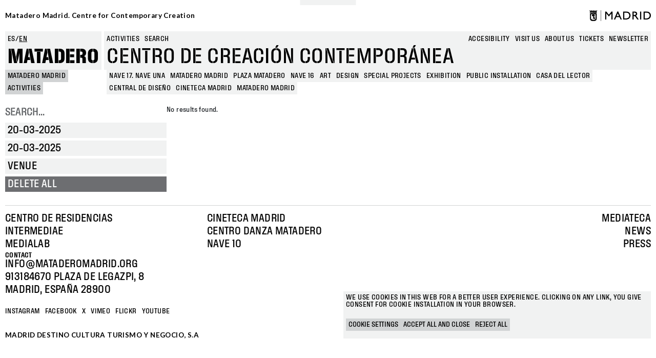

--- FILE ---
content_type: text/html; charset=UTF-8
request_url: https://www.mataderomadrid.org/en/schedule?f%5B0%5D=area%3A165&f%5B1%5D=area%3A168&f%5B2%5D=area%3A175&f%5B3%5D=area%3A177&f%5B4%5D=category%3A179&f%5B5%5D=category%3A183&f%5B6%5D=category%3A190&f%5B7%5D=format%3A197&f%5B8%5D=format%3A198&f%5B9%5D=institution%3A25926&f%5B10%5D=institution%3A25927&f%5B11%5D=institution%3A25928&f%5B12%5D=institution%3A25930&df%5Bmin%5D=2023-09-27&df%5Bmax%5D=2023-09-27
body_size: 10908
content:
<!DOCTYPE html>
<html lang="en" dir="ltr" prefix="og: https://ogp.me/ns#">
  <head>
    <meta charset="utf-8" />
<script>window.dataLayer = window.dataLayer || []; window.dataLayer.push({"":"Matadero Madrid","userUid":0});</script>
<script>localStorage.removeItem("popup_show");</script>
<link rel="canonical" href="https://www.mataderomadrid.org/programacion" />
<meta property="og:type" content="website" />
<meta name="Generator" content="Drupal 10 (https://www.drupal.org)" />
<meta name="MobileOptimized" content="width" />
<meta name="HandheldFriendly" content="true" />
<meta name="viewport" content="width=device-width, initial-scale=1, shrink-to-fit=no" />
<meta name="robots" content="noindex, nofollow" />
<meta http-equiv="x-ua-compatible" content="ie=edge" />
<link rel="icon" href="/themes/custom/new_matadero/favicon.ico" type="image/vnd.microsoft.icon" />
<script src="/sites/default/files/eu_cookie_compliance/eu_cookie_compliance.script.js?t5wy3o" defer></script>

    <title>Programación Matadero | Matadero Madrid</title>
    <link rel="stylesheet" media="all" href="/core/misc/components/progress.module.css?t5wy3o" />
<link rel="stylesheet" media="all" href="/core/misc/components/ajax-progress.module.css?t5wy3o" />
<link rel="stylesheet" media="all" href="/core/modules/system/css/components/align.module.css?t5wy3o" />
<link rel="stylesheet" media="all" href="/core/modules/system/css/components/fieldgroup.module.css?t5wy3o" />
<link rel="stylesheet" media="all" href="/core/modules/system/css/components/container-inline.module.css?t5wy3o" />
<link rel="stylesheet" media="all" href="/core/modules/system/css/components/clearfix.module.css?t5wy3o" />
<link rel="stylesheet" media="all" href="/core/modules/system/css/components/details.module.css?t5wy3o" />
<link rel="stylesheet" media="all" href="/core/modules/system/css/components/hidden.module.css?t5wy3o" />
<link rel="stylesheet" media="all" href="/core/modules/system/css/components/item-list.module.css?t5wy3o" />
<link rel="stylesheet" media="all" href="/core/modules/system/css/components/js.module.css?t5wy3o" />
<link rel="stylesheet" media="all" href="/core/modules/system/css/components/nowrap.module.css?t5wy3o" />
<link rel="stylesheet" media="all" href="/core/modules/system/css/components/position-container.module.css?t5wy3o" />
<link rel="stylesheet" media="all" href="/core/modules/system/css/components/reset-appearance.module.css?t5wy3o" />
<link rel="stylesheet" media="all" href="/core/modules/system/css/components/resize.module.css?t5wy3o" />
<link rel="stylesheet" media="all" href="/core/modules/system/css/components/system-status-counter.css?t5wy3o" />
<link rel="stylesheet" media="all" href="/core/modules/system/css/components/system-status-report-counters.css?t5wy3o" />
<link rel="stylesheet" media="all" href="/core/modules/system/css/components/system-status-report-general-info.css?t5wy3o" />
<link rel="stylesheet" media="all" href="/core/modules/system/css/components/tablesort.module.css?t5wy3o" />
<link rel="stylesheet" media="all" href="/core/../themes/contrib/bootstrap_barrio/components/menu/menu.css?t5wy3o" />
<link rel="stylesheet" media="all" href="/core/../themes/contrib/bootstrap_barrio/components/menu_main/menu_main.css?t5wy3o" />
<link rel="stylesheet" media="all" href="/modules/contrib/datetime_flatpickr/css/datetime-flatpickr.css?t5wy3o" />
<link rel="stylesheet" media="all" href="/core/modules/views/css/views.module.css?t5wy3o" />
<link rel="stylesheet" media="all" href="/modules/contrib/eu_cookie_compliance/css/eu_cookie_compliance.bare.css?t5wy3o" />
<link rel="stylesheet" media="all" href="/modules/contrib/better_exposed_filters/css/better_exposed_filters.css?t5wy3o" />
<link rel="stylesheet" media="all" href="https://cdnjs.cloudflare.com/ajax/libs/flatpickr/4.6.11/flatpickr.min.css" />
<link rel="stylesheet" media="all" href="/modules/custom/mdcommon/modules/md_accesibility/css/accesibility.css?t5wy3o" />
<link rel="stylesheet" media="all" href="/modules/contrib/social_media_links/css/social_media_links.theme.css?t5wy3o" />
<link rel="stylesheet" media="all" href="/themes/contrib/bootstrap_barrio/css/components/form.css?t5wy3o" />
<link rel="stylesheet" media="all" href="/themes/contrib/bootstrap_barrio/css/colors/messages/messages-light.css?t5wy3o" />
<link rel="stylesheet" media="all" href="/themes/custom/new_matadero/css/style.css?t5wy3o" />
<link rel="stylesheet" media="all" href="//fonts.googleapis.com/css2?family=Lato:wght@700&amp;display=swap" />
<link rel="stylesheet" media="all" href="/themes/custom/new_matadero/css/theme/node/activity/node.activity.card-programming.css?t5wy3o" />
<link rel="stylesheet" media="all" href="/themes/custom/new_matadero/css/theme/node/activity_group/node.activity_group.card-programming.css?t5wy3o" />
<link rel="stylesheet" media="all" href="/themes/custom/new_matadero/css/theme/views/schedule/view.schedule.css?t5wy3o" />

    <script type="application/json" data-drupal-selector="drupal-settings-json">{"path":{"baseUrl":"\/","pathPrefix":"en\/","currentPath":"programacion","currentPathIsAdmin":false,"isFront":false,"currentLanguage":"en","currentQuery":{"df":{"min":"2023-09-27","max":"2023-09-27"},"f":["area:165","area:168","area:175","area:177","category:179","category:183","category:190","format:197","format:198","institution:25926","institution:25927","institution:25928","institution:25930"]}},"pluralDelimiter":"\u0003","suppressDeprecationErrors":true,"gtag":{"tagId":"","consentMode":false,"otherIds":[],"events":[],"additionalConfigInfo":[]},"ajaxPageState":{"libraries":"[base64]","theme":"new_matadero","theme_token":null},"ajaxTrustedUrl":{"\/en\/schedule":true,"\/en\/search":true},"gtm":{"tagId":null,"settings":{"data_layer":"dataLayer","include_classes":true,"allowlist_classes":["google","nonGooglePixels","nonGoogleScripts","nonGoogleIframes"],"blocklist_classes":["customScripts","customPixels"],"include_environment":false,"environment_id":"","environment_token":""},"tagIds":["GTM-5TSV6J9"]},"dataLayer":{"defaultLang":"es","languages":{"es":{"id":"es","name":"Espa\u00f1ol","direction":"ltr","weight":0},"en":{"id":"en","name":"English","direction":"ltr","weight":1}}},"eu_cookie_compliance":{"cookie_policy_version":"1.0.0","popup_enabled":true,"popup_agreed_enabled":false,"popup_hide_agreed":false,"popup_clicking_confirmation":false,"popup_scrolling_confirmation":false,"popup_html_info":"\u003Cbutton type=\u0022button\u0022 class=\u0022eu-cookie-withdraw-tab\u0022\u003EManage cookies\u003C\/button\u003E\n\n\n\u003Cdiv role=\u0022alertdialog\u0022 aria-labelledby=\u0022popup-text\u0022  class=\u0022eu-cookie-compliance-banner eu-cookie-compliance-banner-info eu-cookie-compliance-banner--categories\u0022\u003E\n  \u003Cdiv class=\u0022popup-content info eu-cookie-compliance-content\u0022\u003E\n    \u003Cdiv id=\u0022popup-title\u0022 class=\u0022eu-cookie-compliance-title\u0022\u003E\n    \u003C\/div\u003E\n    \u003Cdiv id=\u0022popup-text\u0022 class=\u0022eu-cookie-compliance-message\u0022\u003E\n      \u003Cp\u003EWe use cookies in this web for a better user experience. Clicking on any link, you give consent for cookie installation in your browser.\u003C\/p\u003E\n          \u003C\/div\u003E\n\n                \u003Cdiv id=\u0022eu-cookie-compliance-categories-modal-overlay\u0022 class=\u0022eu-cookie-compliance-categories-modal-overlay\u0022\u003E\n              \u003Cdiv id=\u0022eu-cookie-compliance-categories-dialog\u0022 class=\u0022eu-cookie-compliance-categories-dialog\u0022\u003E\n                  \u003Cdiv id=\u0022eu-cookie-compliance-dialog-close\u0022 class=\u0022eu-cookie-compliance-dialog-close\u0022\u003E\n                      \u003Cspan\u003EClose\u003C\/span\u003E\n                      \u003Cimg src=\u0022\/themes\/custom\/new_matadero\/assets\/img\/icon-close.svg\u0022 alt=\u0022close\u0022\u003E\n                  \u003C\/div\u003E\n                  \u003Cdiv id=\u0022eu-cookie-compliance-summary\u0022 class=\u0022eu-cookie-compliance-summary\u0022\u003E\n                      \u003Ch2\u003ECookie settings\u003C\/h2\u003E\n                      \u003Cp\u003ECookies are small piece of data sent from a website and stored on the user\u0027s computer by the user\u0027s web browser while the user is browsing. These cookies are not used to gather personal information.\u003C\/p\u003E\n                  \u003C\/div\u003E\n                  \u003Cdiv id=\u0022eu-cookie-compliance-categories\u0022 class=\u0022eu-cookie-compliance-categories\u0022\u003E\n                                                \u003Cdetails class=\u0022eu-cookie-compliance-category\u0022\u003E\n                              \u003Csummary\u003EGeneral\u003C\/summary\u003E\n                              \u003Cdiv class=\u0022flex-container\u0022\u003E\n                                  \u003Cdiv class=\u0022category-checkbox\u0022\u003E\n                                      \u003Cinput type=\u0022checkbox\u0022 name=\u0022cookie-categories\u0022 id=\u0022cookie-category-general\u0022\n                                             value=\u0022general\u0022\n                                               checked                                                disabled  \u003E\n                                      \u003Clabel for=\u0022cookie-category-general\u0022\u003E\u003C\/label\u003E\n                                  \u003C\/div\u003E\n                                                                        \u003Cdiv class=\u0022eu-cookie-compliance-category-description\u0022\u003ESession cookies. For example, the acceptance of cookies\u003C\/div\u003E\n                                                                \u003C\/div\u003E\n                          \u003C\/details\u003E\n                                                \u003Cdetails class=\u0022eu-cookie-compliance-category\u0022\u003E\n                              \u003Csummary\u003EAnalytics\u003C\/summary\u003E\n                              \u003Cdiv class=\u0022flex-container\u0022\u003E\n                                  \u003Cdiv class=\u0022category-checkbox\u0022\u003E\n                                      \u003Cinput type=\u0022checkbox\u0022 name=\u0022cookie-categories\u0022 id=\u0022cookie-category-analytics\u0022\n                                             value=\u0022analytics\u0022\n                                                                                             \u003E\n                                      \u003Clabel for=\u0022cookie-category-analytics\u0022\u003E\u003C\/label\u003E\n                                  \u003C\/div\u003E\n                                                                        \u003Cdiv class=\u0022eu-cookie-compliance-category-description\u0022\u003EAnalysis and tracking cookies (Google Analytics, Google Tag Manager)\u003C\/div\u003E\n                                                                \u003C\/div\u003E\n                          \u003C\/details\u003E\n                                        \u003C\/div\u003E\n                  \u003Cdiv id=\u0022popup-buttons\u0022 class=\u0022eu-cookie-compliance-buttons eu-cookie-compliance-has-categories\u0022\u003E\n                                                \u003Cbutton type=\u0022button\u0022 class=\u0022eu-cookie-compliance-save-preferences-button\u0022\u003ESave preferences\u003C\/button\u003E\n                                            \u003Cbutton type=\u0022button\u0022 class=\u0022agree-button eu-cookie-compliance-default-button button button--small button--primary\u0022\u003EAccept all and close\u003C\/button\u003E\n                  \u003C\/div\u003E\n              \u003C\/div\u003E\n          \u003C\/div\u003E\n      \n    \u003Cdiv id=\u0022popup-buttons\u0022 class=\u0022eu-cookie-compliance-buttons eu-cookie-compliance-has-categories\u0022\u003E\n              \u003Cbutton type=\u0022button\u0022 class=\u0022eu-cookie-compliance-open-dialog\u0022\u003ECookie settings\u003C\/button\u003E\n            \u003Cbutton type=\u0022button\u0022 class=\u0022agree-button eu-cookie-compliance-default-button button button--small button--primary\u0022\u003EAccept all and close\u003C\/button\u003E\n              \u003Cbutton type=\u0022button\u0022 class=\u0022eu-cookie-compliance-default-button eu-cookie-compliance-reject-button button button--small\u0022\u003EReject all\u003C\/button\u003E\n                    \u003Cbutton type=\u0022button\u0022 class=\u0022eu-cookie-withdraw-button visually-hidden button button--small\u0022\u003EWithdraw consent\u003C\/button\u003E\n          \u003C\/div\u003E\n\n  \u003C\/div\u003E\n\u003C\/div\u003E","use_mobile_message":false,"mobile_popup_html_info":"\u003Cbutton type=\u0022button\u0022 class=\u0022eu-cookie-withdraw-tab\u0022\u003EManage cookies\u003C\/button\u003E\n\n\n\u003Cdiv role=\u0022alertdialog\u0022 aria-labelledby=\u0022popup-text\u0022  class=\u0022eu-cookie-compliance-banner eu-cookie-compliance-banner-info eu-cookie-compliance-banner--categories\u0022\u003E\n  \u003Cdiv class=\u0022popup-content info eu-cookie-compliance-content\u0022\u003E\n    \u003Cdiv id=\u0022popup-title\u0022 class=\u0022eu-cookie-compliance-title\u0022\u003E\n    \u003C\/div\u003E\n    \u003Cdiv id=\u0022popup-text\u0022 class=\u0022eu-cookie-compliance-message\u0022\u003E\n      \n          \u003C\/div\u003E\n\n                \u003Cdiv id=\u0022eu-cookie-compliance-categories-modal-overlay\u0022 class=\u0022eu-cookie-compliance-categories-modal-overlay\u0022\u003E\n              \u003Cdiv id=\u0022eu-cookie-compliance-categories-dialog\u0022 class=\u0022eu-cookie-compliance-categories-dialog\u0022\u003E\n                  \u003Cdiv id=\u0022eu-cookie-compliance-dialog-close\u0022 class=\u0022eu-cookie-compliance-dialog-close\u0022\u003E\n                      \u003Cspan\u003EClose\u003C\/span\u003E\n                      \u003Cimg src=\u0022\/themes\/custom\/new_matadero\/assets\/img\/icon-close.svg\u0022 alt=\u0022close\u0022\u003E\n                  \u003C\/div\u003E\n                  \u003Cdiv id=\u0022eu-cookie-compliance-summary\u0022 class=\u0022eu-cookie-compliance-summary\u0022\u003E\n                      \u003Ch2\u003ECookie settings\u003C\/h2\u003E\n                      \u003Cp\u003ECookies are small piece of data sent from a website and stored on the user\u0027s computer by the user\u0027s web browser while the user is browsing. These cookies are not used to gather personal information.\u003C\/p\u003E\n                  \u003C\/div\u003E\n                  \u003Cdiv id=\u0022eu-cookie-compliance-categories\u0022 class=\u0022eu-cookie-compliance-categories\u0022\u003E\n                                                \u003Cdetails class=\u0022eu-cookie-compliance-category\u0022\u003E\n                              \u003Csummary\u003EGeneral\u003C\/summary\u003E\n                              \u003Cdiv class=\u0022flex-container\u0022\u003E\n                                  \u003Cdiv class=\u0022category-checkbox\u0022\u003E\n                                      \u003Cinput type=\u0022checkbox\u0022 name=\u0022cookie-categories\u0022 id=\u0022cookie-category-general\u0022\n                                             value=\u0022general\u0022\n                                               checked                                                disabled  \u003E\n                                      \u003Clabel for=\u0022cookie-category-general\u0022\u003E\u003C\/label\u003E\n                                  \u003C\/div\u003E\n                                                                        \u003Cdiv class=\u0022eu-cookie-compliance-category-description\u0022\u003ESession cookies. For example, the acceptance of cookies\u003C\/div\u003E\n                                                                \u003C\/div\u003E\n                          \u003C\/details\u003E\n                                                \u003Cdetails class=\u0022eu-cookie-compliance-category\u0022\u003E\n                              \u003Csummary\u003EAnalytics\u003C\/summary\u003E\n                              \u003Cdiv class=\u0022flex-container\u0022\u003E\n                                  \u003Cdiv class=\u0022category-checkbox\u0022\u003E\n                                      \u003Cinput type=\u0022checkbox\u0022 name=\u0022cookie-categories\u0022 id=\u0022cookie-category-analytics\u0022\n                                             value=\u0022analytics\u0022\n                                                                                             \u003E\n                                      \u003Clabel for=\u0022cookie-category-analytics\u0022\u003E\u003C\/label\u003E\n                                  \u003C\/div\u003E\n                                                                        \u003Cdiv class=\u0022eu-cookie-compliance-category-description\u0022\u003EAnalysis and tracking cookies (Google Analytics, Google Tag Manager)\u003C\/div\u003E\n                                                                \u003C\/div\u003E\n                          \u003C\/details\u003E\n                                        \u003C\/div\u003E\n                  \u003Cdiv id=\u0022popup-buttons\u0022 class=\u0022eu-cookie-compliance-buttons eu-cookie-compliance-has-categories\u0022\u003E\n                                                \u003Cbutton type=\u0022button\u0022 class=\u0022eu-cookie-compliance-save-preferences-button\u0022\u003ESave preferences\u003C\/button\u003E\n                                            \u003Cbutton type=\u0022button\u0022 class=\u0022agree-button eu-cookie-compliance-default-button button button--small button--primary\u0022\u003EAccept all and close\u003C\/button\u003E\n                  \u003C\/div\u003E\n              \u003C\/div\u003E\n          \u003C\/div\u003E\n      \n    \u003Cdiv id=\u0022popup-buttons\u0022 class=\u0022eu-cookie-compliance-buttons eu-cookie-compliance-has-categories\u0022\u003E\n              \u003Cbutton type=\u0022button\u0022 class=\u0022eu-cookie-compliance-open-dialog\u0022\u003ECookie settings\u003C\/button\u003E\n            \u003Cbutton type=\u0022button\u0022 class=\u0022agree-button eu-cookie-compliance-default-button button button--small button--primary\u0022\u003EAccept all and close\u003C\/button\u003E\n              \u003Cbutton type=\u0022button\u0022 class=\u0022eu-cookie-compliance-default-button eu-cookie-compliance-reject-button button button--small\u0022\u003EReject all\u003C\/button\u003E\n                    \u003Cbutton type=\u0022button\u0022 class=\u0022eu-cookie-withdraw-button visually-hidden button button--small\u0022\u003EWithdraw consent\u003C\/button\u003E\n          \u003C\/div\u003E\n\n  \u003C\/div\u003E\n\u003C\/div\u003E","mobile_breakpoint":768,"popup_html_agreed":false,"popup_use_bare_css":true,"popup_height":"auto","popup_width":"100%","popup_delay":0,"popup_link":"\/en\/cookies-policy","popup_link_new_window":true,"popup_position":false,"fixed_top_position":true,"popup_language":"en","store_consent":false,"better_support_for_screen_readers":false,"cookie_name":"cookie-agreed2","reload_page":false,"domain":"","domain_all_sites":false,"popup_eu_only":false,"popup_eu_only_js":false,"cookie_lifetime":100,"cookie_session":0,"set_cookie_session_zero_on_disagree":1,"disagree_do_not_show_popup":false,"method":"categories","automatic_cookies_removal":true,"allowed_cookies":"","withdraw_markup":"\u003Cbutton type=\u0022button\u0022 class=\u0022eu-cookie-withdraw-tab\u0022\u003EManage cookies\u003C\/button\u003E\n\u003Cdiv aria-labelledby=\u0022popup-text\u0022 class=\u0022eu-cookie-withdraw-banner\u0022\u003E\n  \u003Cdiv class=\u0022popup-content info eu-cookie-compliance-content\u0022\u003E\n    \u003Cdiv id=\u0022popup-text\u0022 class=\u0022eu-cookie-compliance-message\u0022 role=\u0022document\u0022\u003E\n      \u003Ch2\u003EWe use cookies on this site to enhance your user experience\u003C\/h2\u003E\u003Cp\u003EYou have given your consent for us to set cookies.\u003C\/p\u003E\n    \u003C\/div\u003E\n    \u003Cdiv id=\u0022popup-buttons\u0022 class=\u0022eu-cookie-compliance-buttons\u0022\u003E\n      \u003Cbutton type=\u0022button\u0022 class=\u0022eu-cookie-withdraw-button  button button--small button--primary\u0022\u003EWithdraw consent\u003C\/button\u003E\n    \u003C\/div\u003E\n  \u003C\/div\u003E\n\u003C\/div\u003E","withdraw_enabled":true,"reload_options":0,"reload_routes_list":"","withdraw_button_on_info_popup":true,"cookie_categories":["general","analytics"],"cookie_categories_details":{"general":{"uuid":"141fffe9-9f91-48da-9725-e82a52c5be06","langcode":"es","status":true,"dependencies":[],"id":"general","label":"General","description":"Session cookies. For example, the acceptance of cookies","checkbox_default_state":"required","weight":-9},"analytics":{"uuid":"3f2eba85-9aad-4fce-b35f-29f2875a3111","langcode":"es","status":true,"dependencies":[],"id":"analytics","label":"Analytics","description":"Analysis and tracking cookies (Google Analytics, Google Tag Manager)","checkbox_default_state":"unchecked","weight":-8}},"enable_save_preferences_button":true,"cookie_value_disagreed":"0","cookie_value_agreed_show_thank_you":"1","cookie_value_agreed":"2","containing_element":"body","settings_tab_enabled":false,"olivero_primary_button_classes":" button button--small button--primary","olivero_secondary_button_classes":" button button--small","close_button_action":"close_banner","open_by_default":true,"modules_allow_popup":true,"hide_the_banner":false,"geoip_match":true,"unverified_scripts":["\/sites\/default\/files\/google_tag\/matadero_madrid\/google_tag.script.js","\/sites\/default\/files\/google_tag\/matadero_madrid\/google_tag.data_layer.js"]},"datetimeFlatPickr":{"df[max]":{"settings":{"minTime":"0:0","dateFormat":"d-m-Y","minuteIncrement":5,"position":"auto","disabledWeekDays":[]}},"df[min]":{"settings":{"minTime":"0:0","dateFormat":"d-m-Y","minuteIncrement":5,"position":"auto","disabledWeekDays":[]}}},"facets_views_ajax":{"facets_summary_ajax":{"facets_summary_id":"summary","view_id":"schedule","current_display_id":"page_1","ajax_path":"\/en\/views\/ajax"}},"ajax":[],"user":{"uid":0,"permissionsHash":"9b1f68c242cae8cb1e11c86928344c1533ea3930ccb4d981a6f736e96b5e18eb"}}</script>
<script src="/core/misc/drupalSettingsLoader.js?v=10.4.5"></script>
<script src="/modules/contrib/google_tag/js/gtag.js?t5wy3o"></script>
<script src="/modules/contrib/google_tag/js/gtm.js?t5wy3o"></script>

  </head>
  <body class="layout-one-sidebar layout-sidebar-first page-view-schedule path-programacion">
    <a href="#main-content" class="visually-hidden-focusable">
      Skip to main content
    </a>
    <noscript><iframe src="https://www.googletagmanager.com/ns.html?id=GTM-5TSV6J9"
                  height="0" width="0" style="display:none;visibility:hidden"></iframe></noscript>

      <div class="dialog-off-canvas-main-canvas" data-off-canvas-main-canvas>
    
<div id="page-wrapper">
  <div id="page">
            <section class="row region region-top-header">
    <div id="block-new-matadero-town-hall-header" data-block-plugin-id="md_town_hall_header_block" class="block block-mdcommon block-md-town-hall-header-block">
  
    
      <div class="content">
      <div class="web-name"><a href="/en">Matadero Madrid. Centre for Contemporary Creation</a></div>
<div class="logo"><a href="https://www.mataderomadrid.org/en" class="ayto-logo" title="Ayuntamiento de Madrid" target="_blank"><img class="img-logo-madrid" src="/themes/custom/new_matadero/img/logo.png" alt="Madrid logo" />
</a></div>

    </div>
  </div>

  </section>

        <header id="header" class="header" role="banner" aria-label="Site header">
              <div class="content-wrapper">
            <section class="row region region-header-left">
    <div class="language-switcher-language-url block block-language block-language-blocklanguage-interface" id="block-new-matadero-language-switcher" role="navigation" data-block-plugin-id="language_block:language_interface">
  
    
      <div class="content">
      

  <nav class="links nav links-inline"><span hreflang="es" data-drupal-link-query="{&quot;df&quot;:{&quot;min&quot;:&quot;2023-09-27&quot;,&quot;max&quot;:&quot;2023-09-27&quot;},&quot;f&quot;:[&quot;area:165&quot;,&quot;area:168&quot;,&quot;area:175&quot;,&quot;area:177&quot;,&quot;category:179&quot;,&quot;category:183&quot;,&quot;category:190&quot;,&quot;format:197&quot;,&quot;format:198&quot;,&quot;institution:25926&quot;,&quot;institution:25927&quot;,&quot;institution:25928&quot;,&quot;institution:25930&quot;]}" data-drupal-link-system-path="programacion" class="es nav-link"><a href="/programacion?df%5Bmin%5D=2023-09-27&amp;df%5Bmax%5D=2023-09-27&amp;f%5B0%5D=area%3A165&amp;f%5B1%5D=area%3A168&amp;f%5B2%5D=area%3A175&amp;f%5B3%5D=area%3A177&amp;f%5B4%5D=category%3A179&amp;f%5B5%5D=category%3A183&amp;f%5B6%5D=category%3A190&amp;f%5B7%5D=format%3A197&amp;f%5B8%5D=format%3A198&amp;f%5B9%5D=institution%3A25926&amp;f%5B10%5D=institution%3A25927&amp;f%5B11%5D=institution%3A25928&amp;f%5B12%5D=institution%3A25930" class="language-link" hreflang="es" data-drupal-link-query="{&quot;df&quot;:{&quot;min&quot;:&quot;2023-09-27&quot;,&quot;max&quot;:&quot;2023-09-27&quot;},&quot;f&quot;:[&quot;area:165&quot;,&quot;area:168&quot;,&quot;area:175&quot;,&quot;area:177&quot;,&quot;category:179&quot;,&quot;category:183&quot;,&quot;category:190&quot;,&quot;format:197&quot;,&quot;format:198&quot;,&quot;institution:25926&quot;,&quot;institution:25927&quot;,&quot;institution:25928&quot;,&quot;institution:25930&quot;]}" data-drupal-link-system-path="programacion">es</a></span><span hreflang="en" data-drupal-link-query="{&quot;df&quot;:{&quot;min&quot;:&quot;2023-09-27&quot;,&quot;max&quot;:&quot;2023-09-27&quot;},&quot;f&quot;:[&quot;area:165&quot;,&quot;area:168&quot;,&quot;area:175&quot;,&quot;area:177&quot;,&quot;category:179&quot;,&quot;category:183&quot;,&quot;category:190&quot;,&quot;format:197&quot;,&quot;format:198&quot;,&quot;institution:25926&quot;,&quot;institution:25927&quot;,&quot;institution:25928&quot;,&quot;institution:25930&quot;]}" data-drupal-link-system-path="programacion" class="en nav-link is-active" aria-current="page"><a href="/en/schedule?df%5Bmin%5D=2023-09-27&amp;df%5Bmax%5D=2023-09-27&amp;f%5B0%5D=area%3A165&amp;f%5B1%5D=area%3A168&amp;f%5B2%5D=area%3A175&amp;f%5B3%5D=area%3A177&amp;f%5B4%5D=category%3A179&amp;f%5B5%5D=category%3A183&amp;f%5B6%5D=category%3A190&amp;f%5B7%5D=format%3A197&amp;f%5B8%5D=format%3A198&amp;f%5B9%5D=institution%3A25926&amp;f%5B10%5D=institution%3A25927&amp;f%5B11%5D=institution%3A25928&amp;f%5B12%5D=institution%3A25930" class="language-link is-active" hreflang="en" data-drupal-link-query="{&quot;df&quot;:{&quot;min&quot;:&quot;2023-09-27&quot;,&quot;max&quot;:&quot;2023-09-27&quot;},&quot;f&quot;:[&quot;area:165&quot;,&quot;area:168&quot;,&quot;area:175&quot;,&quot;area:177&quot;,&quot;category:179&quot;,&quot;category:183&quot;,&quot;category:190&quot;,&quot;format:197&quot;,&quot;format:198&quot;,&quot;institution:25926&quot;,&quot;institution:25927&quot;,&quot;institution:25928&quot;,&quot;institution:25930&quot;]}" data-drupal-link-system-path="programacion" aria-current="page">en</a></span></nav>

    </div>
  </div>
<div id="block-new-matadero-site-name" data-block-plugin-id="custom_markup" class="block block-custom-markup-block block-custom-markup">
  
    
      <div class="content">
      <p><a href=/en>Matadero</a></p>

    </div>
  </div>

  </section>

            <section class="row region region-header-right">
    <div class="views-exposed-form bef-exposed-form block block-views block-views-exposed-filter-blockgeneral-search-page-1" data-drupal-selector="views-exposed-form-general-search-page-1" id="block-new-matadero-search-input" data-block-plugin-id="views_exposed_filter_block:general_search-page_1">
  
    
      <div class="content">
      
<form action="/en/search" method="get" id="views-exposed-form-general-search-page-1" accept-charset="UTF-8">
  <div class="d-flex flex-wrap">
  





  <div class="js-form-item js-form-type-textfield form-type-textfield js-form-item-t form-item-t mb-3">
          <label for="edit-t--3">Buscar</label>
                    <input data-drupal-selector="edit-t" type="text" id="edit-t--3" name="t" value="" size="30" maxlength="128" placeholder="ESCRIBE AQUÍ" class="form-control" />

                      </div>
<div data-drupal-selector="edit-actions" class="form-actions js-form-wrapper form-wrapper mb-3" id="edit-actions--3"><button data-drupal-selector="edit-submit-general-search" type="submit" id="edit-submit-general-search" value="Apply" class="button js-form-submit form-submit btn btn-primary">Apply</button>
</div>

</div>

</form>

    </div>
  </div>
<nav role="navigation"  aria-label="Busqueda" aria-labelledby="block-new-matadero-search-menu-menu" id="block-new-matadero-search-menu" data-block-plugin-id="system_menu_block:search" class="block block-menu navigation menu--search">
        
                  <ul class="clearfix nav" data-component-id="bootstrap_barrio:menu">
                    <li class="nav-item active">
                <a href="/en/schedule" class="nav-link active nav-link--en-schedule" data-drupal-link-system-path="programacion">Activities</a>
              </li>
                <li class="nav-item">
                <span class="nav-link nav-link-">Search</span>
              </li>
        </ul>
  



  </nav>
<nav role="navigation"  aria-label="Navegación principal" aria-labelledby="block-new-matadero-menu-main-menu" id="block-new-matadero-menu-main" data-block-plugin-id="system_menu_block:main" class="block block-menu navigation menu--main">
        
              <ul class="clearfix nav navbar-nav" data-component-id="bootstrap_barrio:menu_main">
                    <li class="nav-item">
                          <a href="/en/accesibility" class="nav-link nav-link--en-accesibility" data-drupal-link-system-path="node/40233">Accesibility</a>
              </li>
                <li class="nav-item">
                          <a href="/en/visit-us-0" class="nav-link nav-link--en-visit-us-0" data-drupal-link-system-path="node/40225">Visit us</a>
              </li>
                <li class="nav-item">
                          <a href="/en/about-us-0" class="nav-link nav-link--en-about-us-0" data-drupal-link-system-path="node/40223">About us</a>
              </li>
                <li class="nav-item">
                          <a href="https://tienda.madrid-destino.com" target="_blank" class="nav-link nav-link-https--tiendamadrid-destinocom">Tickets</a>
              </li>
                <li class="nav-item">
                          <a href="https://md-matadero.app.teenvio.com/form/md_matadero/1/" target="_blank" class="nav-link nav-link-https--md-mataderoappteenviocom-form-md-matadero-1-">newsletter</a>
              </li>
        </ul>
  



  </nav>
<div id="block-new-matadero-site-branding" data-block-plugin-id="custom_markup" class="block block-custom-markup-block block-custom-markup">
  
    
      <div class="content">
      <p>Centro de creación contemporánea</p>

    </div>
  </div>

  </section>

        </div>
          <section class="row region region-header-bottom">
    <div id="block-new-matadero-breadcrumbs-schedule" data-block-plugin-id="system_breadcrumb_block" class="block block-system block-system-breadcrumb-block">
  
    
      <div class="content">
      <nav role="navigation" aria-label="breadcrumb" style="">
  <ol class="breadcrumb">
                            <li class="breadcrumb-item">
            <a href="/en">MATADERO MADRID</a>
          </li>
                                          <li class="breadcrumb-item">
            <a href="/en/schedule">Activities</a>
          </li>
                                                                                                                                                      </ol>

                                                                                                                                                                                                                                
      <ol class="breadcrumb breadcrumb--facets">
              <li class="breadcrumb-item active">
                      <span>Nave 17. Nave una</span>
                  </li>
              <li class="breadcrumb-item active">
                      <span>Matadero Madrid</span>
                  </li>
              <li class="breadcrumb-item active">
                      <span>Plaza Matadero</span>
                  </li>
              <li class="breadcrumb-item active">
                      <span>Nave 16</span>
                  </li>
              <li class="breadcrumb-item active">
                      <span>Art</span>
                  </li>
              <li class="breadcrumb-item active">
                      <span>Design</span>
                  </li>
              <li class="breadcrumb-item active">
                      <span>Special projects</span>
                  </li>
              <li class="breadcrumb-item active">
                      <span>Exhibition</span>
                  </li>
              <li class="breadcrumb-item active">
                      <span>Public installation</span>
                  </li>
              <li class="breadcrumb-item active">
                      <span>Casa del Lector</span>
                  </li>
              <li class="breadcrumb-item active">
                      <span>Central de Diseño</span>
                  </li>
              <li class="breadcrumb-item active">
                      <span>Cineteca Madrid</span>
                  </li>
              <li class="breadcrumb-item active">
                      <span>Matadero Madrid</span>
                  </li>
          </ol>
  </nav>

    </div>
  </div>
<div data-drupal-messages-fallback class="hidden"></div>

  </section>

          </header>
    <header id="mobile-header" class="mobile-header" role="banner" aria-label="Site header">
        <section class="row region region-header-mobile-visible">
    <div id="block-new-matadero-site-name-mobile" data-block-plugin-id="custom_markup" class="block block-custom-markup-block block-custom-markup">
  
    
      <div class="content">
      <p><a href="/">Matadero</a></p>

    </div>
  </div>
<div id="block-new-matadero-menu-trigger" data-block-plugin-id="custom_markup" class="block block-custom-markup-block block-custom-markup">
  
    
      <div class="content">
      <p>MENU</p>

    </div>
  </div>
<div id="block-new-matadero-breadcrumbs-mobile" data-block-plugin-id="system_breadcrumb_block" class="block block-system block-system-breadcrumb-block">
  
    
      <div class="content">
      <nav role="navigation" aria-label="breadcrumb" style="">
  <ol class="breadcrumb">
                            <li class="breadcrumb-item">
            <a href="/en">MATADERO MADRID</a>
          </li>
                                          <li class="breadcrumb-item">
            <a href="/en/schedule">Activities</a>
          </li>
                                                                                                                                                      </ol>

                                                                                                                                                                                                                                
      <ol class="breadcrumb breadcrumb--facets">
              <li class="breadcrumb-item active">
                      <span>Nave 17. Nave una</span>
                  </li>
              <li class="breadcrumb-item active">
                      <span>Matadero Madrid</span>
                  </li>
              <li class="breadcrumb-item active">
                      <span>Plaza Matadero</span>
                  </li>
              <li class="breadcrumb-item active">
                      <span>Nave 16</span>
                  </li>
              <li class="breadcrumb-item active">
                      <span>Art</span>
                  </li>
              <li class="breadcrumb-item active">
                      <span>Design</span>
                  </li>
              <li class="breadcrumb-item active">
                      <span>Special projects</span>
                  </li>
              <li class="breadcrumb-item active">
                      <span>Exhibition</span>
                  </li>
              <li class="breadcrumb-item active">
                      <span>Public installation</span>
                  </li>
              <li class="breadcrumb-item active">
                      <span>Casa del Lector</span>
                  </li>
              <li class="breadcrumb-item active">
                      <span>Central de Diseño</span>
                  </li>
              <li class="breadcrumb-item active">
                      <span>Cineteca Madrid</span>
                  </li>
              <li class="breadcrumb-item active">
                      <span>Matadero Madrid</span>
                  </li>
          </ol>
  </nav>

    </div>
  </div>

  </section>

        <section class="row region region-header-mobile">
    <div class="views-exposed-form bef-exposed-form block block-views block-views-exposed-filter-blockgeneral-search-page-1" data-drupal-selector="views-exposed-form-general-search-page-1" id="block-new-matadero-search-input-mobile" data-block-plugin-id="views_exposed_filter_block:general_search-page_1">
  
    
      <div class="content">
      
<form action="/en/search" method="get" id="views-exposed-form-general-search-page-1" accept-charset="UTF-8">
  <div class="d-flex flex-wrap">
  





  <div class="js-form-item js-form-type-textfield form-type-textfield js-form-item-t form-item-t mb-3">
          <label for="edit-t--4">Buscar</label>
                    <input data-drupal-selector="edit-t" type="text" id="edit-t--4" name="t" value="" size="30" maxlength="128" placeholder="ESCRIBE AQUÍ" class="form-control" />

                      </div>
<div data-drupal-selector="edit-actions" class="form-actions js-form-wrapper form-wrapper mb-3" id="edit-actions--4"><button data-drupal-selector="edit-submit-general-search-2" type="submit" id="edit-submit-general-search--2" value="Apply" class="button js-form-submit form-submit btn btn-primary">Apply</button>
</div>

</div>

</form>

    </div>
  </div>
<div class="language-switcher-language-url block block-language block-language-blocklanguage-interface" id="block-new-matadero-language-switcher-mobile" role="navigation" data-block-plugin-id="language_block:language_interface">
  
    
      <div class="content">
      

  <nav class="links nav links-inline"><span hreflang="es" data-drupal-link-query="{&quot;df&quot;:{&quot;min&quot;:&quot;2023-09-27&quot;,&quot;max&quot;:&quot;2023-09-27&quot;},&quot;f&quot;:[&quot;area:165&quot;,&quot;area:168&quot;,&quot;area:175&quot;,&quot;area:177&quot;,&quot;category:179&quot;,&quot;category:183&quot;,&quot;category:190&quot;,&quot;format:197&quot;,&quot;format:198&quot;,&quot;institution:25926&quot;,&quot;institution:25927&quot;,&quot;institution:25928&quot;,&quot;institution:25930&quot;]}" data-drupal-link-system-path="programacion" class="es nav-link"><a href="/programacion?df%5Bmin%5D=2023-09-27&amp;df%5Bmax%5D=2023-09-27&amp;f%5B0%5D=area%3A165&amp;f%5B1%5D=area%3A168&amp;f%5B2%5D=area%3A175&amp;f%5B3%5D=area%3A177&amp;f%5B4%5D=category%3A179&amp;f%5B5%5D=category%3A183&amp;f%5B6%5D=category%3A190&amp;f%5B7%5D=format%3A197&amp;f%5B8%5D=format%3A198&amp;f%5B9%5D=institution%3A25926&amp;f%5B10%5D=institution%3A25927&amp;f%5B11%5D=institution%3A25928&amp;f%5B12%5D=institution%3A25930" class="language-link" hreflang="es" data-drupal-link-query="{&quot;df&quot;:{&quot;min&quot;:&quot;2023-09-27&quot;,&quot;max&quot;:&quot;2023-09-27&quot;},&quot;f&quot;:[&quot;area:165&quot;,&quot;area:168&quot;,&quot;area:175&quot;,&quot;area:177&quot;,&quot;category:179&quot;,&quot;category:183&quot;,&quot;category:190&quot;,&quot;format:197&quot;,&quot;format:198&quot;,&quot;institution:25926&quot;,&quot;institution:25927&quot;,&quot;institution:25928&quot;,&quot;institution:25930&quot;]}" data-drupal-link-system-path="programacion">es</a></span><span hreflang="en" data-drupal-link-query="{&quot;df&quot;:{&quot;min&quot;:&quot;2023-09-27&quot;,&quot;max&quot;:&quot;2023-09-27&quot;},&quot;f&quot;:[&quot;area:165&quot;,&quot;area:168&quot;,&quot;area:175&quot;,&quot;area:177&quot;,&quot;category:179&quot;,&quot;category:183&quot;,&quot;category:190&quot;,&quot;format:197&quot;,&quot;format:198&quot;,&quot;institution:25926&quot;,&quot;institution:25927&quot;,&quot;institution:25928&quot;,&quot;institution:25930&quot;]}" data-drupal-link-system-path="programacion" class="en nav-link is-active" aria-current="page"><a href="/en/schedule?df%5Bmin%5D=2023-09-27&amp;df%5Bmax%5D=2023-09-27&amp;f%5B0%5D=area%3A165&amp;f%5B1%5D=area%3A168&amp;f%5B2%5D=area%3A175&amp;f%5B3%5D=area%3A177&amp;f%5B4%5D=category%3A179&amp;f%5B5%5D=category%3A183&amp;f%5B6%5D=category%3A190&amp;f%5B7%5D=format%3A197&amp;f%5B8%5D=format%3A198&amp;f%5B9%5D=institution%3A25926&amp;f%5B10%5D=institution%3A25927&amp;f%5B11%5D=institution%3A25928&amp;f%5B12%5D=institution%3A25930" class="language-link is-active" hreflang="en" data-drupal-link-query="{&quot;df&quot;:{&quot;min&quot;:&quot;2023-09-27&quot;,&quot;max&quot;:&quot;2023-09-27&quot;},&quot;f&quot;:[&quot;area:165&quot;,&quot;area:168&quot;,&quot;area:175&quot;,&quot;area:177&quot;,&quot;category:179&quot;,&quot;category:183&quot;,&quot;category:190&quot;,&quot;format:197&quot;,&quot;format:198&quot;,&quot;institution:25926&quot;,&quot;institution:25927&quot;,&quot;institution:25928&quot;,&quot;institution:25930&quot;]}" data-drupal-link-system-path="programacion" aria-current="page">en</a></span></nav>

    </div>
  </div>
<div id="block-new-matadero-menu-main-mobile" data-block-plugin-id="system_menu_block:main" class="block block-system block-system-menu-blockmain">
  
    
      <div class="content">
      
              <ul class="clearfix nav navbar-nav" data-component-id="bootstrap_barrio:menu_main">
                    <li class="nav-item">
                          <a href="/en/accesibility" class="nav-link nav-link--en-accesibility" data-drupal-link-system-path="node/40233">Accesibility</a>
              </li>
                <li class="nav-item">
                          <a href="/en/visit-us-0" class="nav-link nav-link--en-visit-us-0" data-drupal-link-system-path="node/40225">Visit us</a>
              </li>
                <li class="nav-item">
                          <a href="/en/about-us-0" class="nav-link nav-link--en-about-us-0" data-drupal-link-system-path="node/40223">About us</a>
              </li>
                <li class="nav-item">
                          <a href="https://tienda.madrid-destino.com" target="_blank" class="nav-link nav-link-https--tiendamadrid-destinocom">Tickets</a>
              </li>
                <li class="nav-item">
                          <a href="https://md-matadero.app.teenvio.com/form/md_matadero/1/" target="_blank" class="nav-link nav-link-https--md-mataderoappteenviocom-form-md-matadero-1-">newsletter</a>
              </li>
        </ul>
  



    </div>
  </div>
<nav role="navigation"  aria-label="Busqueda" aria-labelledby="block-new-matadero-search-menu-mobile-menu" id="block-new-matadero-search-menu-mobile" data-block-plugin-id="system_menu_block:search" class="block block-menu navigation menu--search">
        
                  <ul class="clearfix nav" data-component-id="bootstrap_barrio:menu">
                    <li class="nav-item active">
                <a href="/en/schedule" class="nav-link active nav-link--en-schedule" data-drupal-link-system-path="programacion">Activities</a>
              </li>
                <li class="nav-item">
                <span class="nav-link nav-link-">Search</span>
              </li>
        </ul>
  



  </nav>
<nav role="navigation"  aria-label="Residencias" aria-labelledby="block-new-matadero-residences-mobile-menu" id="block-new-matadero-residences-mobile" data-block-plugin-id="system_menu_block:residences" class="block block-menu navigation menu--residences">
        
                  <ul class="clearfix nav" data-component-id="bootstrap_barrio:menu">
                    <li class="nav-item">
                <a href="/en/calls" class="nav-link nav-link--en-calls" data-drupal-link-system-path="convocatorias">Calls</a>
              </li>
                <li class="nav-item">
                <a href="/en/residences" class="nav-link nav-link--en-residences" data-drupal-link-system-path="residencias">Residences</a>
              </li>
        </ul>
  



  </nav>
<nav role="navigation"  aria-label="Afiliados" aria-labelledby="block-new-matadero-menu-affiliates-mobile-menu" id="block-new-matadero-menu-affiliates-mobile" data-block-plugin-id="system_menu_block:affiliates" class="block block-menu navigation menu--affiliates">
        
                  <ul class="clearfix nav" data-component-id="bootstrap_barrio:menu">
                    <li class="nav-item">
                <a href="/en/programs/centre-artists-residence" class="nav-link nav-link--en-programs-centre-artists-residence" data-drupal-link-system-path="node/25932">Centro de Residencias</a>
              </li>
                <li class="nav-item">
                <a href="https://www.cinetecamadrid.com/" target="_blank" class="nav-link nav-link-https--wwwcinetecamadridcom-">Cineteca Madrid</a>
              </li>
                <li class="nav-item">
                <a href="https://www.intermediae.es/" target="_blank" class="nav-link nav-link-https--wwwintermediaees-">Intermediae</a>
              </li>
                <li class="nav-item">
                <a href="https://www.centrodanzamatadero.es/" target="_blank" class="nav-link nav-link-https--wwwcentrodanzamataderoes-">Centro Danza Matadero</a>
              </li>
                <li class="nav-item">
                <a href="https://www.medialab-matadero.es/" target="_blank" class="nav-link nav-link-https--wwwmedialab-mataderoes-">Medialab</a>
              </li>
                <li class="nav-item">
                <a href="https://www.nave10matadero.es/" target="_blank" class="nav-link nav-link-https--wwwnave10mataderoes-">Nave 10</a>
              </li>
        </ul>
  



  </nav>
<nav role="navigation"  aria-label="Noticias" aria-labelledby="block-new-matadero-menu-news-mobile-menu" id="block-new-matadero-menu-news-mobile" data-block-plugin-id="system_menu_block:news" class="block block-menu navigation menu--news">
        
                  <ul class="clearfix nav" data-component-id="bootstrap_barrio:menu">
                    <li class="nav-item">
                <a href="/en/mediateca" class="nav-link nav-link--en-mediateca" data-drupal-link-system-path="mediateca">Mediateca</a>
              </li>
                <li class="nav-item">
                <a href="/en/news" class="nav-link nav-link--en-news" data-drupal-link-system-path="noticias">News</a>
              </li>
                <li class="nav-item">
                <a href="/prensa" class="nav-link nav-link--prensa">Press</a>
              </li>
        </ul>
  



  </nav>
<div id="block-new-matadero-contact-mobile" data-block-plugin-id="custom_markup" class="block block-custom-markup-block block-custom-markup">
  
      <h2>Contact</h2>
    
      <div class="content">
      <p>info@mataderomadrid.org</p>

<p>913184670 Plaza de Legazpi, 8</p>

<p>MADRID, españa 28900</p>

    </div>
  </div>
<nav role="navigation"  aria-label="Redes sociales" aria-labelledby="block-new-matadero-menu-social-mobile-menu" id="block-new-matadero-menu-social-mobile" data-block-plugin-id="system_menu_block:social" class="block block-menu navigation menu--social">
        
                  <ul class="clearfix nav" data-component-id="bootstrap_barrio:menu">
                    <li class="nav-item">
                <a href="https://www.instagram.com/mataderomadrid/" target="_blank" class="nav-link nav-link-https--wwwinstagramcom-mataderomadrid-">Instagram</a>
              </li>
                <li class="nav-item">
                <a href="https://www.facebook.com/Mataderomadrid/" target="_blank" class="nav-link nav-link-https--wwwfacebookcom-mataderomadrid-">Facebook</a>
              </li>
                <li class="nav-item">
                <a href="https://twitter.com/mataderomadrid" target="_blank" class="nav-link nav-link-https--twittercom-mataderomadrid">X</a>
              </li>
                <li class="nav-item">
                <a href="https://vimeo.com/mataderomadrid" target="_blank" class="nav-link nav-link-https--vimeocom-mataderomadrid">Vimeo</a>
              </li>
                <li class="nav-item">
                <a href="https://www.flickr.com/photos/mataderomadrid/" target="_blank" class="nav-link nav-link-https--wwwflickrcom-photos-mataderomadrid-">Flickr</a>
              </li>
                <li class="nav-item">
                <a href="https://www.youtube.com/@mataderomadrid9224" target="_blank" class="nav-link nav-link-https--wwwyoutubecom-mataderomadrid9224">YOUTUBE</a>
              </li>
        </ul>
  



  </nav>
<div id="block-new-matadero-legal-mobile" data-block-plugin-id="custom_markup" class="block block-custom-markup-block block-custom-markup">
  
    
      <div class="content">
      <p>MADRID DESTINO CULTURA TURISMO Y NEGOCIO, S.A</p>

    </div>
  </div>
<nav role="navigation"  aria-label="Menu Legal" aria-labelledby="block-new-matadero-menu-legal-mobile-menu" id="block-new-matadero-menu-legal-mobile" data-block-plugin-id="system_menu_block:menu-legag" class="block block-menu navigation menu--menu-legag">
        
                  <ul class="clearfix nav" data-component-id="bootstrap_barrio:menu">
                    <li class="nav-item">
                <a href="/en/legal-notice" class="nav-link nav-link--en-legal-notice" data-drupal-link-system-path="node/25817">Legal Notice</a>
              </li>
                <li class="nav-item">
                <a href="/en/cookies-policy" class="nav-link nav-link--en-cookies-policy" data-drupal-link-system-path="node/33091">Política de cookies</a>
              </li>
        </ul>
  



  </nav>

  </section>

    </header>
          <div class="highlighted">
        <aside class="container section clearfix" role="complementary">
          
        </aside>
      </div>
            <div id="main-wrapper" class="layout-main-wrapper clearfix">
              <div id="main" class="container">
          
          <div class="row row-offcanvas row-offcanvas-left clearfix">
            <main class="main-content col" id="content" role="main">
              <section class="section">
                <a href="#main-content" id="main-content" tabindex="-1"></a>
                  <div id="block-new-matadero-content" data-block-plugin-id="system_main_block" class="block block-system block-system-main-block">
  
    
      <div class="content">
      <div class="views-element-container"><div class="view view-schedule view-id-schedule view-display-id-page_1 js-view-dom-id-728651218b1638345b056dbb8ec0b6abe2127884c025d57b230ca66e65d032b5">
  
      <h1 class="visually-hidden">Programación Matadero</h1>
      
      
      <div class="view-empty">
      <p>No results found.</p>
    </div>
  
      
          </div>
</div>

    </div>
  </div>


              </section>
            </main>
                          <div class="sidebar_first sidebar col-md-3 order-first" id="sidebar_first">
                <aside class="section" role="complementary">
                    <div class="views-exposed-form bef-exposed-form block block-views block-views-exposed-filter-blockschedule-page-1" data-bef-auto-submit-full-form="" data-bef-auto-submit="" data-bef-auto-submit-delay="500" data-drupal-selector="views-exposed-form-schedule-page-1" id="block-new-matadero-formularioexpuestoschedulepage-1" data-block-plugin-id="views_exposed_filter_block:schedule-page_1">
  
    
      <div class="content">
      
<form action="/en/schedule" method="get" id="views-exposed-form-schedule-page-1" accept-charset="UTF-8">
  <div class="d-flex flex-wrap">
  





  <div class="js-form-item js-form-type-textfield form-type-textfield js-form-item-t form-item-t mb-3">
          <label for="edit-t--2">Search</label>
                    <input placeholder="Search..." data-bef-auto-submit-exclude="" data-drupal-selector="edit-t" type="text" id="edit-t--2" name="t" value="" size="30" maxlength="128" class="form-control" />

                      </div>
<div data-drupal-selector="edit-df-wrapper" id="edit-df-wrapper--3" class="js-form-wrapper form-wrapper mb-3"><fieldset data-drupal-selector="edit-df-wrapper" id="edit-df-wrapper--4" class="js-form-item form-item js-form-wrapper form-wrapper mb-3">
      <legend>
    <span class="fieldset-legend">Starting date</span>
  </legend>
  <div class="fieldset-wrapper">
            





  <div class="js-form-item js-form-type-datetime-flatpickr form-type-datetime-flatpickr js-form-item-df-min form-item-df-min mb-3">
          <label for="edit-df-min--2">Min</label>
                    <input data-drupal-selector="edit-df-min" flatpickr-name="df[min]" type="text" id="edit-df-min--2" name="df[min]" value="2023-09-27" size="30" maxlength="128" class="form-control" />

                      </div>






  <div class="js-form-item js-form-type-datetime-flatpickr form-type-datetime-flatpickr js-form-item-df-max form-item-df-max mb-3">
          <label for="edit-df-max--2">Max</label>
                    <input data-drupal-selector="edit-df-max" flatpickr-name="df[max]" type="text" id="edit-df-max--2" name="df[max]" value="2023-09-27" size="30" maxlength="128" class="form-control" />

                      </div>

          </div>
</fieldset>
</div>
<div data-drupal-selector="edit-actions" class="form-actions js-form-wrapper form-wrapper mb-3" id="edit-actions--2"><button data-bef-auto-submit-click="" class="js-hide button js-form-submit form-submit btn btn-primary" data-drupal-selector="edit-submit-schedule-2" type="submit" id="edit-submit-schedule--2" value="Apply">Apply</button>
</div>

</div>

</form>

    </div>
  </div>
<div class="facet-inactive hidden block-facet--links block block-facets block-facet-blockinstitution" id="block-institution-facets" data-block-plugin-id="facet_block:institution">
  
    
      <div class="content">
      <div data-drupal-facet-id="institution" class="facet-empty facet-hidden"><div class="facets-widget-links">
      
</div>
</div>

    </div>
  </div>
<div class="facet-active block-facet--links block block-facets block-facet-blockarea" id="block-space-facets" data-block-plugin-id="facet_block:area">
  
    
      <div class="content">
      <div class="facets-widget-links">
      <span class="facets-title">Venue</span><ul data-drupal-facet-id="area" data-drupal-facet-alias="area" class="facet-active js-facets-links item-list__links"><li class="facet-item"><a href="/en/schedule?f%5B0%5D=area%3A165&amp;f%5B1%5D=area%3A168&amp;f%5B2%5D=area%3A175&amp;f%5B3%5D=area%3A176&amp;f%5B4%5D=area%3A177&amp;f%5B5%5D=category%3A179&amp;f%5B6%5D=category%3A183&amp;f%5B7%5D=category%3A190&amp;f%5B8%5D=format%3A197&amp;f%5B9%5D=format%3A198&amp;f%5B10%5D=institution%3A25926&amp;f%5B11%5D=institution%3A25927&amp;f%5B12%5D=institution%3A25928&amp;f%5B13%5D=institution%3A25930&amp;df%5Bmin%5D=2023-09-27&amp;df%5Bmax%5D=2023-09-27" rel="nofollow" data-drupal-facet-item-id="area-176" data-drupal-facet-item-value="176" data-drupal-facet-item-count="1"><span class="facet-item__value">Nave 0</span>
</a></li></ul>
</div>

    </div>
  </div>
<div class="facet-inactive hidden block-facet--links block block-facets block-facet-blockformat" id="block-format-facets" data-block-plugin-id="facet_block:format">
  
    
      <div class="content">
      <div data-drupal-facet-id="format" class="facet-empty facet-hidden"><div class="facets-widget-links">
      
</div>
</div>

    </div>
  </div>
<div class="facet-inactive hidden block-facet--links block block-facets block-facet-blockprogram" id="block-program-facets" data-block-plugin-id="facet_block:program">
  
    
      <div class="content">
      <div data-drupal-facet-id="program" class="facet-empty facet-hidden"><div class="facets-widget-links">
      
</div>
</div>

    </div>
  </div>
<div class="facet-inactive hidden block-facet--links block block-facets block-facet-blockcategory" id="block-category-facets" data-block-plugin-id="facet_block:category">
  
    
      <div class="content">
      <div data-drupal-facet-id="category" class="facet-empty facet-hidden"><div class="facets-widget-links">
      
</div>
</div>

    </div>
  </div>
<div data-drupal-facets-summary-id="summary" id="block-new-matadero-summary" data-block-plugin-id="facets_summary_block:summary" class="block block-facets-summary block-facets-summary-blocksummary">
  
    
      <div class="content">
      <ul><li class="facet-reset-all-button facet-summary-item--clear"><a href="/en/schedule">Delete all</a></li></ul>
    </div>
  </div>


                </aside>
              </div>
                                              </div>
        </div>
          </div>
        <footer class="site-footer">
                        <div class="site-footer__top clearfix">
              <section class="row region region-footer-first">
    <div id="block-new-matadero-contact" data-block-plugin-id="custom_markup" class="block block-custom-markup-block block-custom-markup">
  
      <span>Contact</span>
    
      <div class="content">
      <p>info@mataderomadrid.org</p>

<p>913184670 Plaza de Legazpi, 8</p>

<p>MADRID, españa 28900</p>

    </div>
  </div>
<nav role="navigation"  aria-label="Afiliados" aria-labelledby="block-new-matadero-menu-affiliates-menu" id="block-new-matadero-menu-affiliates" data-block-plugin-id="system_menu_block:affiliates" class="block block-menu navigation menu--affiliates">
        
                  <ul class="clearfix nav" data-component-id="bootstrap_barrio:menu">
                    <li class="nav-item">
                <a href="/en/programs/centre-artists-residence" class="nav-link nav-link--en-programs-centre-artists-residence" data-drupal-link-system-path="node/25932">Centro de Residencias</a>
              </li>
                <li class="nav-item">
                <a href="https://www.cinetecamadrid.com/" target="_blank" class="nav-link nav-link-https--wwwcinetecamadridcom-">Cineteca Madrid</a>
              </li>
                <li class="nav-item">
                <a href="https://www.intermediae.es/" target="_blank" class="nav-link nav-link-https--wwwintermediaees-">Intermediae</a>
              </li>
                <li class="nav-item">
                <a href="https://www.centrodanzamatadero.es/" target="_blank" class="nav-link nav-link-https--wwwcentrodanzamataderoes-">Centro Danza Matadero</a>
              </li>
                <li class="nav-item">
                <a href="https://www.medialab-matadero.es/" target="_blank" class="nav-link nav-link-https--wwwmedialab-mataderoes-">Medialab</a>
              </li>
                <li class="nav-item">
                <a href="https://www.nave10matadero.es/" target="_blank" class="nav-link nav-link-https--wwwnave10mataderoes-">Nave 10</a>
              </li>
        </ul>
  



  </nav>
<nav role="navigation"  aria-label="Noticias" aria-labelledby="block-new-matadero-menu-news-menu" id="block-new-matadero-menu-news" data-block-plugin-id="system_menu_block:news" class="block block-menu navigation menu--news">
        
                  <ul class="clearfix nav" data-component-id="bootstrap_barrio:menu">
                    <li class="nav-item">
                <a href="/en/mediateca" class="nav-link nav-link--en-mediateca" data-drupal-link-system-path="mediateca">Mediateca</a>
              </li>
                <li class="nav-item">
                <a href="/en/news" class="nav-link nav-link--en-news" data-drupal-link-system-path="noticias">News</a>
              </li>
                <li class="nav-item">
                <a href="/prensa" class="nav-link nav-link--prensa">Press</a>
              </li>
        </ul>
  



  </nav>

  </section>

              <section class="row region region-footer-second">
    <nav role="navigation"  aria-label="Redes sociales" aria-labelledby="block-new-matadero-menu-social-menu" id="block-new-matadero-menu-social" data-block-plugin-id="system_menu_block:social" class="block block-menu navigation menu--social">
        
                  <ul class="clearfix nav" data-component-id="bootstrap_barrio:menu">
                    <li class="nav-item">
                <a href="https://www.instagram.com/mataderomadrid/" target="_blank" class="nav-link nav-link-https--wwwinstagramcom-mataderomadrid-">Instagram</a>
              </li>
                <li class="nav-item">
                <a href="https://www.facebook.com/Mataderomadrid/" target="_blank" class="nav-link nav-link-https--wwwfacebookcom-mataderomadrid-">Facebook</a>
              </li>
                <li class="nav-item">
                <a href="https://twitter.com/mataderomadrid" target="_blank" class="nav-link nav-link-https--twittercom-mataderomadrid">X</a>
              </li>
                <li class="nav-item">
                <a href="https://vimeo.com/mataderomadrid" target="_blank" class="nav-link nav-link-https--vimeocom-mataderomadrid">Vimeo</a>
              </li>
                <li class="nav-item">
                <a href="https://www.flickr.com/photos/mataderomadrid/" target="_blank" class="nav-link nav-link-https--wwwflickrcom-photos-mataderomadrid-">Flickr</a>
              </li>
                <li class="nav-item">
                <a href="https://www.youtube.com/@mataderomadrid9224" target="_blank" class="nav-link nav-link-https--wwwyoutubecom-mataderomadrid9224">YOUTUBE</a>
              </li>
        </ul>
  



  </nav>

  </section>

              <section class="row region region-footer-third">
    <div id="block-new-matadero-legal" data-block-plugin-id="custom_markup" class="block block-custom-markup-block block-custom-markup">
  
    
      <div class="content">
      <p>MADRID DESTINO CULTURA TURISMO Y NEGOCIO, S.A</p>

    </div>
  </div>
<nav role="navigation"  aria-label="Menu Legal" aria-labelledby="block-new-matadero-menu-legal-menu" id="block-new-matadero-menu-legal" data-block-plugin-id="system_menu_block:menu-legag" class="block block-menu navigation menu--menu-legag">
        
                  <ul class="clearfix nav" data-component-id="bootstrap_barrio:menu">
                    <li class="nav-item">
                <a href="/en/legal-notice" class="nav-link nav-link--en-legal-notice" data-drupal-link-system-path="node/25817">Legal Notice</a>
              </li>
                <li class="nav-item">
                <a href="/en/cookies-policy" class="nav-link nav-link--en-cookies-policy" data-drupal-link-system-path="node/33091">Política de cookies</a>
              </li>
        </ul>
  



  </nav>

  </section>

            
          </div>
                          </footer>
  </div>
</div>

  </div>

    
    <script src="/themes/custom/new_matadero/js/popper.min.js?v=10.4.5"></script>
<script src="/themes/custom/new_matadero/js/bootstrap.min.js?v=10.4.5"></script>
<script src="/core/assets/vendor/jquery/jquery.min.js?v=3.7.1"></script>
<script src="/core/assets/vendor/once/once.min.js?v=1.0.1"></script>
<script src="/sites/default/files/languages/en_O31tWgtu2iNi60t6lM-69e0t5N_ScJS6M-w0mAV87z4.js?t5wy3o"></script>
<script src="/core/misc/drupal.js?v=10.4.5"></script>
<script src="/core/misc/drupal.init.js?v=10.4.5"></script>
<script src="/core/misc/debounce.js?v=10.4.5"></script>
<script src="/core/assets/vendor/tabbable/index.umd.min.js?v=6.2.0"></script>
<script src="/modules/contrib/better_exposed_filters/js/auto_submit.js?v=4.x"></script>
<script src="/modules/contrib/better_exposed_filters/js/better_exposed_filters.js?v=4.x"></script>
<script src="/modules/contrib/datalayer/js/datalayer.js?v=1.x"></script>
<script src="https://cdnjs.cloudflare.com/ajax/libs/flatpickr/4.6.11/flatpickr.min.js"></script>
<script src="/modules/contrib/datetime_flatpickr/js/datetime-flatpickr.js?v=1.x"></script>
<script src="/modules/contrib/eu_cookie_compliance/js/eu_cookie_compliance.min.js?t5wy3o"></script>
<script src="/modules/contrib/facets/js/base-widget.js?v=10.4.5"></script>
<script src="/modules/contrib/facets/js/link-widget.js?v=10.4.5"></script>
<script src="/core/misc/progress.js?v=10.4.5"></script>
<script src="/core/assets/vendor/loadjs/loadjs.min.js?v=4.3.0"></script>
<script src="/core/misc/announce.js?v=10.4.5"></script>
<script src="/core/misc/message.js?v=10.4.5"></script>
<script src="/themes/contrib/bootstrap_barrio/js/messages.js?t5wy3o"></script>
<script src="/core/misc/ajax.js?v=10.4.5"></script>
<script src="/modules/contrib/google_tag/js/gtag.ajax.js?t5wy3o"></script>
<script src="/modules/custom/nb_common/js/common.js?t5wy3o"></script>
<script src="/themes/custom/new_matadero/js/custom/cookies/cookies.js?t5wy3o"></script>
<script src="/themes/custom/new_matadero/js/barrio.js?v=10.4.5"></script>
<script src="/themes/custom/new_matadero/js/custom.js?v=10.4.5"></script>
<script src="/themes/custom/new_matadero/js/custom/menu/main/menu_main.js?t5wy3o"></script>
<script src="/themes/custom/new_matadero/js/custom/schedule/facets.js?t5wy3o"></script>

  </body>
</html>


--- FILE ---
content_type: text/css
request_url: https://www.mataderomadrid.org/modules/contrib/datetime_flatpickr/css/datetime-flatpickr.css?t5wy3o
body_size: 432
content:
.field--widget-datetime-range-flatpickr .form-item,
.field--widget-datetime-flatpickr .form-item,
.js-form-type-datetime-flatpickr,
.field--widget-datetime-range-separate-inputs-flatpickr div.form-item:not(.same-day) {
  background: url("../images/calendar.svg") no-repeat left bottom;
  background-size: 20px 20px;
}

.field--widget-datetime-range-flatpickr .form-item input,
.field--widget-datetime-flatpickr .form-item input,
.js-form-type-datetime-flatpickr input,
.field--widget-datetime-range-separate-inputs-flatpickr div.form-item input {
  margin-left: 25px;
}


--- FILE ---
content_type: text/css
request_url: https://www.mataderomadrid.org/themes/custom/new_matadero/css/theme/node/activity_group/node.activity_group.card-programming.css?t5wy3o
body_size: 9187
content:
.mt-150 {
  margin-top: 9.375rem;
}

.mt-45 {
  margin-top: 2.8125rem;
}

.mt-65 {
  margin-top: 4.0625rem;
}

.node--type-activity-group.node--view-mode-card-programming .node__content {
  display: grid;
  grid-template-columns: repeat(2, 1fr);
  grid-column: span 12;
  grid-gap: 5px;
  border-bottom: 1px solid var(--darkgrey) !important;
}
@media (min-width: 48rem) {
  .node--type-activity-group.node--view-mode-card-programming .node__content {
    grid-template-columns: repeat(9, 1fr);
    grid-column: span 9;
  }
}
.node--type-activity-group.node--view-mode-card-programming .node__content .field-group-image {
  width: 100%;
  aspect-ratio: 1.6;
  overflow: hidden;
  position: relative;
  margin-bottom: var(--spacing-xs);
  grid-column: span 1;
}
@media (min-width: 48rem) {
  .node--type-activity-group.node--view-mode-card-programming .node__content .field-group-image {
    grid-column: span 2;
  }
}
@media (min-width: 75rem) {
  .node--type-activity-group.node--view-mode-card-programming .node__content .field-group-image {
    grid-column: span 1;
  }
}
.node--type-activity-group.node--view-mode-card-programming .node__content .field-group-image img {
  width: 100%;
  height: 100%;
  -o-object-fit: cover;
     object-fit: cover;
}
.node--type-activity-group.node--view-mode-card-programming .node__content .extra {
  height: -webkit-fit-content;
  height: -moz-fit-content;
  height: fit-content;
  display: grid;
  row-gap: var(--spacing-2xs);
  margin-bottom: 0.625rem;
  -webkit-box-ordinal-group: 2;
  -webkit-order: 1;
      -ms-flex-order: 1;
          order: 1;
  grid-column: span 2;
}
@media (min-width: 48rem) and (max-width: 61.99875rem) {
  .node--type-activity-group.node--view-mode-card-programming .node__content .extra {
    -webkit-box-ordinal-group: revert;
    -webkit-order: revert;
        -ms-flex-order: revert;
            order: revert;
  }
}
@media (min-width: 48rem) {
  .node--type-activity-group.node--view-mode-card-programming .node__content .extra {
    grid-column: 3/span 2;
  }
}
@media (min-width: 62rem) {
  .node--type-activity-group.node--view-mode-card-programming .node__content .extra {
    -webkit-box-ordinal-group: revert;
    -webkit-order: revert;
        -ms-flex-order: revert;
            order: revert;
  }
}
@media (min-width: 75rem) {
  .node--type-activity-group.node--view-mode-card-programming .node__content .extra {
    grid-column: 2/span 2;
  }
}
.node--type-activity-group.node--view-mode-card-programming .node__content .extra .field--name-field-category {
  display: -webkit-box;
  display: -webkit-flex;
  display: -ms-flexbox;
  display: flex;
  -webkit-flex-wrap: wrap;
      -ms-flex-wrap: wrap;
          flex-wrap: wrap;
  grid-gap: 5px;
  width: -webkit-fit-content;
  width: -moz-fit-content;
  width: fit-content;
}
.node--type-activity-group.node--view-mode-card-programming .node__content .extra .field--name-field-category .field__item .content {
  text-transform: uppercase;
  width: -webkit-fit-content;
  width: -moz-fit-content;
  width: fit-content;
  padding: var(--padding-2xs);
  font-size: var(--font-size-base);
  font-family: var(--font-family-text);
  text-decoration: none;
  line-height: normal;
}
.node--type-activity-group.node--view-mode-card-programming .node__content .extra .field--name-field-category .field__item .content:hover {
  cursor: pointer;
}
.node--type-activity-group.node--view-mode-card-programming .node__content .extra .field--name-field-category .field__item .content {
  background: var(--darkgrey);
  color: var(--black);
}
.node--type-activity-group.node--view-mode-card-programming .node__content .extra .field--name-field-category .field__item .content:hover {
  background: var(--black);
  color: var(--white);
}
.node--type-activity-group.node--view-mode-card-programming .node__content .extra .field--name-field-category .field__item .content p, .node--type-activity-group.node--view-mode-card-programming .node__content .extra .field--name-field-category .field__item .content a {
  margin-bottom: 0;
  text-decoration: none;
  color: var(--black);
}
.node--type-activity-group.node--view-mode-card-programming .node__content .extra .field--name-field-category .field__item .content:hover p, .node--type-activity-group.node--view-mode-card-programming .node__content .extra .field--name-field-category .field__item .content:hover a {
  color: var(--white);
}
.node--type-activity-group.node--view-mode-card-programming .node__content .date-title {
  grid-column: 4/span 5;
  max-width: 100% !important;
}
@media (max-width: 47.99875rem) {
  .node--type-activity-group.node--view-mode-card-programming .node__content .date-title {
    grid-column: span 2;
  }
}
@media (min-width: 48rem) and (max-width: 74.99875rem) {
  .node--type-activity-group.node--view-mode-card-programming .node__content .date-title {
    grid-column: 5/span 5;
  }
}
.node--type-activity-group.node--view-mode-card-programming .node__content .date-title .group--dates {
  display: -webkit-box;
  display: -webkit-flex;
  display: -ms-flexbox;
  display: flex;
  -webkit-box-orient: horizontal;
  -webkit-box-direction: normal;
  -webkit-flex-direction: row;
      -ms-flex-direction: row;
          flex-direction: row;
}
.node--type-activity-group.node--view-mode-card-programming .node__content .date-title .group--dates .field--name-field-friendly-date,
.node--type-activity-group.node--view-mode-card-programming .node__content .date-title .group--dates .field--name-field-init-date,
.node--type-activity-group.node--view-mode-card-programming .node__content .date-title .group--dates .field--name-field-end-date {
  margin-top: 0;
  color: var(--darkergrey);
  font-size: 0.84375rem;
  text-transform: uppercase;
}
.node--type-activity-group.node--view-mode-card-programming .node__content .date-title .group--dates .field--name-field-init-date {
  margin-right: 0.125rem;
}
.node--type-activity-group.node--view-mode-card-programming .node__content .date-title .group--dates .field--name-field-init-date:after {
  content: "/";
}
.node--type-activity-group.node--view-mode-card-programming .node__content .date-title .field-group-link {
  grid-column: span 5;
  max-width: 700px;
  margin-bottom: var(--spacing-xs);
  font-size: var(--spacing-lg);
  font-family: var(--font-family-medium);
  line-height: var(--line-height-30);
  text-transform: uppercase;
  text-decoration: none;
  color: var(--black);
}
@media (max-width: 47.99875rem) {
  .node--type-activity-group.node--view-mode-card-programming .node__content .date-title .field-group-link {
    grid-column: span 2;
  }
}
@media (min-width: 48rem) {
  .node--type-activity-group.node--view-mode-card-programming .node__content .date-title .field-group-link {
    grid-column: span 5;
  }
}
.node--type-activity-group.node--view-mode-card-programming .node__content .date-title .field-group-link .field-group-title {
  grid-column: span 5;
  max-width: 700px;
  padding-top: 0.25rem;
  margin-bottom: 1rem;
  font-size: var(--spacing-lg);
  font-family: var(--font-family-medium);
  line-height: var(--line-height-30);
  text-transform: uppercase;
}
@media (min-width: 48rem) and (max-width: 61.99875rem) {
  .node--type-activity-group.node--view-mode-card-programming .node__content .date-title .field-group-link .field-group-title {
    font-size: var(--spacing);
  }
}
.node--type-activity-group.node--view-mode-card-programming .node__content .date-title .field-group-link .field-group-title .field--node-title {
  font-size: 1.875rem;
  line-height: var(--line-height-30);
  padding: 0;
}
@media (max-width: 47.99875rem) {
  .node--type-activity-group.node--view-mode-card-programming .node__content .date-title .field-group-link .field-group-title .field--node-title {
    font-size: 1.75rem;
  }
}
.node--type-activity-group.node--view-mode-card-programming .node__content .date-title .field-group-link:hover {
  color: var(--link-color);
  text-decoration: none;
}
/*# sourceMappingURL=[data-uri] */


--- FILE ---
content_type: image/svg+xml
request_url: https://www.mataderomadrid.org/themes/custom/new_matadero/assets/img/icon-close.svg
body_size: 937
content:
<svg width='28px' height='24px' viewBox='0 0 28 24' version='1.1' xmlns='http://www.w3.org/2000/svg' xmlns:xlink='http://www.w3.org/1999/xlink'><g id='Pages' stroke='none' stroke-width='1' fill='none' fill-rule='evenodd' stroke-linecap='round' stroke-linejoin='round'><g id='búsqueda' transform='translate(-1551, -152)' stroke='#000000' stroke-width='2'><g id='Close' transform='translate(1477.7713, 152)'><g id='Double-Arrow-right-Copy' transform='translate(81.9128, 5.5473)'><g id='Scroll-button-Copy-6' transform='translate(-0.7406, 0.7406)'><g id='Scroll-button-Copy-3' transform='translate(6.2854, 5.5218) rotate(-90) translate(-6.2854, -5.5218)translate(-0, 0)'><line x1='0.271047578' y1='10.9736446' x2='12.2997995' y2='0.0699032322' id='Path-Copy-3' transform='translate(6.2854, 5.5218) rotate(0.892) translate(-6.2854, -5.5218)'></line><line x1='11.5474126' y1='-0.659413909' x2='1.02343445' y2='11.7029618' id='Path-Copy-3' transform='translate(6.2854, 5.5218) rotate(-89.108) translate(-6.2854, -5.5218)'></line></g></g></g></g></g></g></svg>


--- FILE ---
content_type: application/javascript
request_url: https://www.mataderomadrid.org/modules/contrib/datetime_flatpickr/js/datetime-flatpickr.js?v=1.x
body_size: 389
content:
(function (Drupal, drupalSettings) {
  "use strict";

  Drupal.behaviors.DateTimeFlatPickr = {
    attach: function (context) {

      for (var name in drupalSettings.datetimeFlatPickr) {
        const flatpickr = once("datetime-flatpickr", "input[flatpickr-name='" + name + "']");
        flatpickr.forEach(function (item) {
          const { disable, minDate, maxDate, disabledWeekDays, ...settings } = drupalSettings.datetimeFlatPickr[name].settings;
          let extraSettings = {};
          // Min/Max date as number will set the offset with days,
          // otherwise, use date.
          if (minDate) {
            extraSettings.minDate = !isNaN(minDate) ? new Date().fp_incr(minDate) : minDate;
          }
          if (maxDate) {
            extraSettings.maxDate = !isNaN(maxDate) ? new Date().fp_incr(maxDate) : maxDate;
          }

          // Disable dates if present.
          extraSettings.disable = disable ?? [];

          // Disable selected weekdays.
          extraSettings.disable.push(function(date) {
            return disabledWeekDays.includes(date.getDay());
          });

          item.flatpickr({ ...settings, ...extraSettings });
        });
      }
    }
  };

})(Drupal, drupalSettings);


--- FILE ---
content_type: application/javascript
request_url: https://www.mataderomadrid.org/sites/default/files/languages/en_O31tWgtu2iNi60t6lM-69e0t5N_ScJS6M-w0mAV87z4.js?t5wy3o
body_size: 308
content:
window.drupalTranslations = {"strings":{"":{"Title":"T\u00edtulo","Home":"MATADERO MADRID","Link":"Enlace","Image":"Imagen","From":"Del","May":"May","Apply":"Apply"},"Long month name":{"January":"January","February":"february","March":"march","April":"april","May":"may","June":"june","July":"july","August":"august","September":"september","October":"october","November":"november","December":"december"}},"pluralFormula":{"0":0,"1":0,"default":1}};

--- FILE ---
content_type: application/javascript
request_url: https://www.mataderomadrid.org/themes/custom/new_matadero/js/custom/menu/main/menu_main.js?t5wy3o
body_size: 314
content:
/**
 * @file
 * Global utilities.
 *
 */
(function ($, Drupal) {

  'use strict';

  Drupal.behaviors.menuMain = {
    attach: function (context) {
      let $languageBlock = $('#block-new-matadero-language-switcher-mobile')

      $languageBlock.find('.links')
        .wrap("<li class='nav-item'></li>")
        .parent()
        .prependTo('#block-new-matadero-menu-main-mobile .navbar-nav')

      $languageBlock.hide()
    }
  }
})(jQuery, Drupal);



--- FILE ---
content_type: application/javascript
request_url: https://www.mataderomadrid.org/themes/custom/new_matadero/js/custom.js?v=10.4.5
body_size: 1496
content:
/**
 * @file
 * Global utilities.
 *
 */
(function ($, Drupal) {

  'use strict';

  Drupal.behaviors.searchInput = {
    attach: function (context, settings) {

      let searchBlock = once('searchInput', '#block-new-matadero-search-input', context).shift();

      if (searchBlock) {
        let searchTrigger = document.querySelector('#block-new-matadero-search-menu span')

        searchTrigger.addEventListener('click', function () {
          searchBlock.classList.toggle('show')
          this.classList.add('is-active')
          let searchInput = searchBlock.querySelector('input')
          searchInput.focus()
        })
      }
    }
  };

  Drupal.behaviors.mobileMenu = {
    attach: function (context, settings) {

      once('wrapMenu', 'body', context).forEach(function () {
        if (!document.body.classList.contains("path-frontpage")) {
          let site = document.querySelector("#block-new-matadero-site-name-mobile");
          let menu = document.querySelector("#block-new-matadero-menu-trigger");

          if (site && menu && !site.parentNode.querySelector(".wrapper")) {
            let wrapper = document.createElement("div");
            wrapper.classList.add("wrapper");
            wrapper.style.display = "flex";

            site.parentNode.insertBefore(wrapper, site);
            wrapper.appendChild(site);
            wrapper.appendChild(menu);

          }
        }
      });


      let menuTrigger = once('mobileMenu', '#block-new-matadero-menu-trigger', context).shift();

      if (menuTrigger) {
        let header = document.getElementById('mobile-header');
        let hiddenContent = document.querySelector('.region-header-mobile');
        let searchBlock = document.getElementById('block-new-matadero-search-input-mobile');
        let searchInput = searchBlock.querySelector('input');
        let body = document.querySelector('body');

        menuTrigger.addEventListener('click', function () {
          header.classList.toggle('active');
          hiddenContent.classList.toggle('active');
          searchInput.focus();
          body.classList.toggle('overflow-hidden');
          this.querySelector('p').innerHTML === 'MENU'
            ? this.querySelector('p').innerHTML = 'X'
            : this.querySelector('p').innerHTML = 'MENU';
        });
      }
    }
  };

  Drupal.behaviors.dynamicStyles1 = {
    attach: function (context, settings) {

      let lastScrollTop = 0;
      const $header = $('header#header');
      const $headerMobile = $('header#mobile-header');

      $(window).on('scroll', function () {
        let scrollTop = $(this).scrollTop();

        if (scrollTop > lastScrollTop) {
          $header.addClass('scrolled');
          $headerMobile.addClass('scrolled');
        } else {
          if (scrollTop < 50) {
            $header.removeClass('scrolled');
            $headerMobile.removeClass('scrolled');
          }
        }

        lastScrollTop = scrollTop;
      });

      let stickyHeight = 0;
      let townHallHeight = 0;


      const sticky = window.innerWidth < 970
        ? document.getElementById('mobile-header')
        : document.getElementById('header');

      const town_hall = document.getElementById('block-new-matadero-town-hall-header');

      if (sticky) {
        stickyHeight = sticky.offsetHeight;
      }

      if (town_hall) {
        townHallHeight = town_hall.offsetHeight;
      }

      const totalHeight = stickyHeight + townHallHeight;

      document.documentElement.style.setProperty('--notice', totalHeight + 'px');

      const section = document.querySelector(".section");
      const blockFacetsSummary = document.querySelector(".block-facets-summary");

      if (document.querySelector(".facet-active")) {
        blockFacetsSummary.classList.add("apply-facets");
      }

      function adjustMarginTopResponsive() {
        const elements = document.querySelectorAll('.mt-65, .mt-45');

        elements.forEach(el => {
          if (window.innerWidth <= 992) {
            el.classList.remove('mt-65');
            el.classList.add('mt-45');
          } else {
            el.classList.remove('mt-45');
            el.classList.add('mt-65');
          }
        });
      }

      adjustMarginTopResponsive();
      window.addEventListener('resize', adjustMarginTopResponsive);
    }
  }

  Drupal.behaviors.customFacetsReset = {
    attach: function (context, settings) {
      const resetButton = context.querySelector('.facet-reset-all-button');

      if (resetButton && !resetButton.classList.contains('js-reset-processed')) {
        resetButton.classList.add('js-reset-processed');

        resetButton.addEventListener('click', function (e) {
          e.preventDefault(); // Evit the default behavior of the button

          // Select the search input and clear its value
          const searchInput = document.querySelector('input[id="edit-t--2"]');
          if (searchInput) {
            searchInput.value = '';
          }

          // Redirect to the page without parameters facets
          let cleanUrl = Drupal.url('programacion');
          window.location.href = cleanUrl;
        });
      }
    }
  };
})(jQuery, Drupal);
